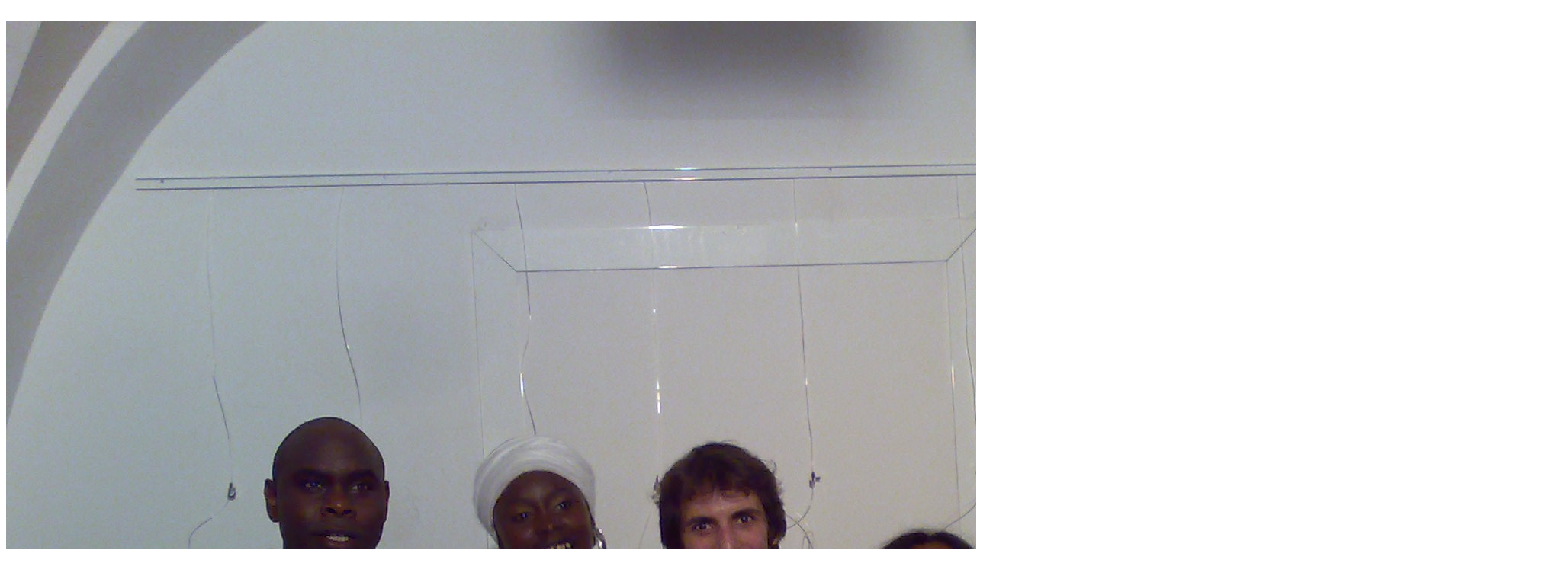

--- FILE ---
content_type: text/html; charset=ISO-8859-1
request_url: https://arenysdemar.cat/fotoalbum2.php?foto=80280514&auto_seg=1
body_size: 557
content:

<div id=ALBUM2DALT>
   <a id='album2_anterior' title='Foto anterior' 
         href='fotoalbum2.php?foto=58970246&amp;auto_seg=0#FOTOALBUM2' 
         onclick='return fotoalbum2(58970246, 0);' onkeypress='this->onclick;'>
         <img src='img/res.gif' width=16 height=16 alt='Foto anterior'></a>
   <a id='album2_seguent' title='Foto següent' 
         href='fotoalbum2.php?foto=57067282&amp;auto_seg=0#FOTOALBUM2' 
         onclick='return fotoalbum2(57067282, 0);' onkeypress='this->onclick;'>
         <img src='img/res.gif' width=16 height=16 alt='Foto següent'></a>
   <img id='album2_foto' src='ALBUMS/40955/Imagen011.jpg' width='2048' height='1536' alt='Imatges del 16è Festival de Jazz d&#39;Arenys de Mar - 2007 - Foto 80280514'>
</div>

<div id=ALBUM2SOTA>     
   
   <div id=ALBUM2PEU>     
      <div id='album2_peu'>Gospel Soul</div>
   </div>
   
   <div id=ALBUM2CONTROLS>     
      <!-- llapis -->
      <div id='ALBUM2CONTADOR'><span id='ALBUM2QUINA'>12</span> de <span id='ALBUM2QUANTES'>26</span></div>
      
   <a id='BOTOFS' href='#FOTOALBUM2' title='Pantalla completa' onclick='return album2fullscreen();' onkeypress='this->onclick;'>
      <img src='img/res.gif' width=16 heght=16 alt='Pantalla completa'>
   </a>
      
   <a id='BOTONOFS' href='#FOTOALBUM2' title='Sortir de pantalla completa' onclick='return album2fullscreen();' onkeypress='this->onclick;'>
      <img src='img/res.gif' width=16 heght=16 alt='Sortir de pantalla completa'>
   </a>
   </div>

</div>
  
